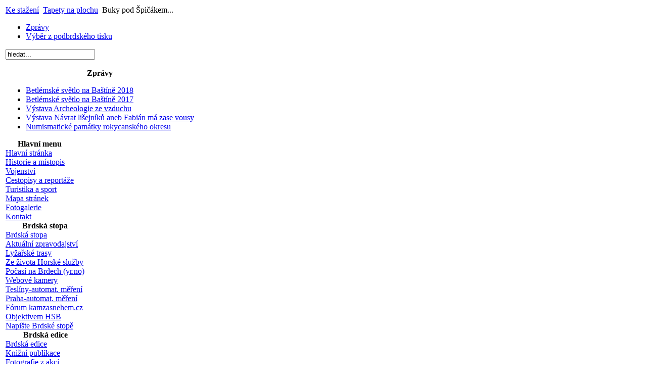

--- FILE ---
content_type: text/html; charset=utf-8
request_url: https://www.brdskelisty.cz/ke-stazeni/tapety-na-plochu/buky-pod-spicakem-43/details.html
body_size: 5364
content:
<!DOCTYPE html PUBLIC "-//W3C//DTD XHTML 1.0 Transitional//EN" "http://www.w3.org/TR/xhtml1/DTD/xhtml1-transitional.dtd">
<html xmlns="http://www.w3.org/1999/xhtml" xml:lang="cs-cz" lang="cs-cz" dir="ltr" >
<head>
<!-- Google tag (gtag.js) -->
<script async src="https://www.googletagmanager.com/gtag/js?id=G-ZD7X5CZ130"></script>
<script>
  window.dataLayer = window.dataLayer || [];
  function gtag(){dataLayer.push(arguments);}
  gtag('js', new Date());

  gtag('config', 'G-ZD7X5CZ130');
</script>

  <base href="https://www.brdskelisty.cz/ke-stazeni/tapety-na-plochu/buky-pod-spicakem-43/details.html" />
  <meta http-equiv="content-type" content="text/html; charset=utf-8" />
  <meta name="robots" content="index, follow" />
  <meta name="keywords" content="brdy, brdské, historie, místopis, cestopis, vojenství, turistika, hřebeny, listy, les" />
  <meta name="description" content="Portál zabývající se Brdy z pohledu historie, místopisu, vojenství a turistiky" />
  
  <title>Ke stažení - Tapety na plochu - Buky pod Špičákem 4:3</title>
  <link href="/templates/rhuk_solarflare_ii_gray_wide/favicon.ico" rel="shortcut icon" type="image/x-icon" />
  <link rel="stylesheet" href="/media/system/css/modal.css" type="text/css" />
  <script type="text/javascript" src="http://www.brdskelisty.cz/components/com_jdownloads/jdownloads.js"></script>
  <script type="text/javascript" src="http://www.brdskelisty.cz/components/com_jdownloads/rating/js/ajaxvote.js"></script>
  <script type="text/javascript" src="http://www.brdskelisty.cz/components/com_jdownloads/lightbox/lightbox.js"></script>
  <script type="text/javascript" src="/media/system/js/mootools.js"></script>
  <script type="text/javascript" src="/media/system/js/modal.js"></script>
  <script type="text/javascript">

		window.addEvent('domready', function() {

			SqueezeBox.initialize({});

			$$('a.modal').each(function(el) {
				el.addEvent('click', function(e) {
					new Event(e).stop();
					SqueezeBox.fromElement(el);
				});
			});
		});		window.addEvent('domready', function(){ var JTooltips = new Tips($$('.hasTip'), { maxTitleChars: 50, fixed: false}); });
  </script>
  <link href="http://www.brdskelisty.cz/components/com_jdownloads/lightbox/lightbox.css" rel="stylesheet" type="text/css"/>
  <script type="text/javascript">var live_site = "http://www.brdskelisty.cz/";</script>
  <script type="text/javascript">
    function openWindow (url) {
        fenster = window.open(url, "_blank", "width=550, height=480, STATUS=YES, DIRECTORIES=NO, MENUBAR=NO, SCROLLBARS=YES, RESIZABLE=NO");
        fenster.focus();
        }
    </script>
  <link href="http://www.brdskelisty.cz/components/com_jdownloads/jdownloads_fe.css" rel="stylesheet" type="text/css"/>
  <link href="http://www.brdskelisty.cz/components/com_jdownloads/rating/css/ajaxvote.css" rel="stylesheet" type="text/css" media="screen"/>

<!-- Main stylesheet -->
<link rel="stylesheet" type="text/css" href="/templates/rhuk_solarflare_ii_gray_wide/css/template_css.css" />


<link rel="stylesheet" type="text/css" href="/plugins/editors/jckeditor/typography/typography.php"/></head>
<body>

<div align="center">
	<table id="contain">
		<tr>
			<td class="outline">
		  		<div id="pathway_outer">
		  		  <div id="pathway_inner">
		    			<div id="pathway_text">
		    			<span class="breadcrumbs pathway">
<a href="/ke-stazeni.html" class="pathway">Ke stažení</a> <img src="/templates/rhuk_solarflare_ii_gray_wide/images/arrow.png" alt=""  /> <a href="/ke-stazeni/tapety-na-plochu.html" class="pathway">Tapety na plochu</a> <img src="/templates/rhuk_solarflare_ii_gray_wide/images/arrow.png" alt=""  /> Buky pod Špičákem...</span>
 
		    			</div>
		    			<div id="buttons">
							<table cellpadding="0" cellspacing="0" class="moduletable">
			<tr>
			<td>
				<ul id="mainlevel-nav"><li><a href="/zpravy/" class="mainlevel-nav" >Zprávy</a></li><li><a href="/vyber-z-podbrdskeho-tisku.html" class="mainlevel-nav" >Výběr z podbrdského tisku</a></li></ul>			</td>
		</tr>
		</table>
	
		    		    </div>
		    		</div>
		  		</div>
		  		<div id="search_outer">
		  		  <div id="search_inner">
		  		  	<table cellpadding="0" cellspacing="0" class="moduletable">
			<tr>
			<td>
				<form action="index.php" method="post">
	<div class="search">
		<input name="searchword" id="mod_search_searchword" maxlength="20" alt="Hledat" class="inputbox" type="text" size="20" value="hledat..."  onblur="if(this.value=='') this.value='hledat...';" onfocus="if(this.value=='hledat...') this.value='';" />	</div>
	<input type="hidden" name="task"   value="search" />
	<input type="hidden" name="option" value="com_search" />
	<input type="hidden" name="Itemid" value="62" />
</form>			</td>
		</tr>
		</table>
	
		  		  </div>
		  		</div>
		  		<div class="clr"></div>
		  		<div id="header_outer">
		  			<div id="header">
		  			&nbsp;
		  			</div>
		  			<div id="top_outer">
					    <div id="top_inner">
		    					      					<table cellpadding="0" cellspacing="0" class="moduletable">
			<tr>
			<th valign="top">
				Zprávy			</th>
		</tr>
			<tr>
			<td>
				<ul class="latestnews">
	<li class="latestnews">
		<a href="/zpravy/betlemske-svetlo-na-bastine-2018.html" class="latestnews">
			Betlémské světlo na Baštíně 2018</a>
	</li>
	<li class="latestnews">
		<a href="/zpravy/betlemske-svetlo-na-bastine-2017.html" class="latestnews">
			Betlémské světlo na Baštíně 2017</a>
	</li>
	<li class="latestnews">
		<a href="/zpravy/vystava-archeologie-ze-vzduchu.html" class="latestnews">
			Výstava Archeologie ze vzduchu</a>
	</li>
	<li class="latestnews">
		<a href="/zpravy/vystava-navrat-lisejniku-aneb-fabian-ma-zase-vousy.html" class="latestnews">
			Výstava Návrat lišejníků aneb Fabián má zase vousy</a>
	</li>
	<li class="latestnews">
		<a href="/zpravy/numismaticke-pamatky-rokycanskeho-okresu.html" class="latestnews">
			Numismatické památky rokycanského okresu</a>
	</li>
</ul>			</td>
		</tr>
		</table>
	
		      		    		      		
					     </div>
		    	  </div>
		  		</div>
		  		<div id="left_outer">
		  			<div id="left_inner">
		  				<table cellpadding="0" cellspacing="0" class="moduletable">
			<tr>
			<th valign="top">
				Hlavní menu			</th>
		</tr>
			<tr>
			<td>
				
<table width="100%" border="0" cellpadding="0" cellspacing="0">
<tr ><td><a href="/" class="mainlevel" >Hlavní stránka</a></td></tr>
<tr ><td><a href="/historie-a-mistopis/" class="mainlevel" >Historie a místopis</a></td></tr>
<tr ><td><a href="/vojenstvi/" class="mainlevel" >Vojenství</a></td></tr>
<tr ><td><a href="/cestopisy-a-reportaze/" class="mainlevel" >Cestopisy a reportáže</a></td></tr>
<tr ><td><a href="/turistika-a-sport/" class="mainlevel" >Turistika a sport</a></td></tr>
<tr ><td><a href="/mapa-stranek-1.html" class="mainlevel" >Mapa stránek</a></td></tr>
<tr ><td><a href="/fotogalerie.html" class="mainlevel" >Fotogalerie</a></td></tr>
<tr ><td><a href="/kontakt/pavel-wunsch.html" class="mainlevel" >Kontakt</a></td></tr>
</table>			</td>
		</tr>
		</table>
		<table cellpadding="0" cellspacing="0" class="moduletable">
			<tr>
			<th valign="top">
				Brdská stopa			</th>
		</tr>
			<tr>
			<td>
				
<table width="100%" border="0" cellpadding="0" cellspacing="0">
<tr ><td><a href="/brdska-stopa.html" class="mainlevel" >Brdská stopa</a></td></tr>
<tr ><td><a href="/aktualni-zpravodajstvi/" class="mainlevel" >Aktuální zpravodajství</a></td></tr>
<tr ><td><a href="/lyzarske-trasy/" class="mainlevel" >Lyžařské trasy</a></td></tr>
<tr ><td><a href="/ze-zivota-hsb/" class="mainlevel" >Ze života Horské služby</a></td></tr>
<tr ><td><a href="https://www.yr.no/en/forecast/daily-table/2-3078774/Czech%20Republic/Central%20Bohemia/Brdy" class="mainlevel" >Počasí na Brdech (yr.no)</a></td></tr>
<tr ><td><a href="/webove-kamery.html" class="mainlevel" >Webové kamery</a></td></tr>
<tr ><td><a href="/automaticke-mereni-snehu-na-teslinech.html" class="mainlevel" >Teslíny-automat. měření</a></td></tr>
<tr ><td><a href="/automaticke-mereni-snehu-na-praze.html" class="mainlevel" >Praha-automat. měření</a></td></tr>
<tr ><td><a href="http://www.kamzasnehem.cz/bezky/praha/brdy-hrebeny" class="mainlevel" >Fórum kamzasnehem.cz</a></td></tr>
<tr ><td><a href="/objektivem-hsb/brdska-stopa.html" class="mainlevel" >Objektivem HSB</a></td></tr>
<tr ><td><a href="/napiste-brdske-stope/brdska-stopa.html" class="mainlevel" >Napište Brdské stopě</a></td></tr>
</table>			</td>
		</tr>
		</table>
		<table cellpadding="0" cellspacing="0" class="moduletable">
			<tr>
			<th valign="top">
				Brdská edice			</th>
		</tr>
			<tr>
			<td>
				
<table width="100%" border="0" cellpadding="0" cellspacing="0">
<tr ><td><a href="/brdska-edice.html" class="mainlevel" >Brdská edice</a></td></tr>
<tr ><td><a href="/knizni-publikace/" class="mainlevel" >Knižní publikace</a></td></tr>
<tr ><td><a href="/fotografie-z-akci/brdska-edice.html" class="mainlevel" >Fotografie z akcí</a></td></tr>
<tr ><td><a href="/stare-brdske-pohlednice/stare-brdske-pohlednice.html" class="mainlevel" >Staré brdské pohlednice</a></td></tr>
<tr ><td><a href="/kontakt-na-br.-edici-o.s/brdska-edice.html" class="mainlevel" >Kontakt na Br. edici, o.s.</a></td></tr>
</table>			</td>
		</tr>
		</table>
		<table cellpadding="0" cellspacing="0" class="moduletable">
			<tr>
			<th valign="top">
				Zdroje			</th>
		</tr>
			<tr>
			<td>
				
<table width="100%" border="0" cellpadding="0" cellspacing="0">
<tr ><td><a href="/ke-stazeni.html" class="mainlevel" id="active_menu">Ke stažení</a></td></tr>
<tr ><td><a href="/odkazy.html" class="mainlevel" >Odkazy</a></td></tr>
</table>			</td>
		</tr>
		</table>
		<table cellpadding="0" cellspacing="0" class="moduletable">
			<tr>
			<th valign="top">
				Toplist			</th>
		</tr>
			<tr>
			<td>
				<p style="text-align: center;"><a href="http://www.toplist.cz/" target="_top"><img src="http://toplist.cz/count.asp?id=1296019&amp;logo=mc" border="0" alt="TOPlist" width="88" height="60" /></a></p>			</td>
		</tr>
		</table>
	
		  			</div>
		  		</div>
		  		<div id="content_outer">
		   			<div id="content_inner">
		   					  			<table class="content_table">
					
                    	<tr valign="top">
							<td class="width99">
								<table class="content_table">
								
																<tr>
									<td colspan="0" class="body_outer">
				  					 <div class="componentheading">
	Ke stažení</div>
<table class="jd_top_navi" style="border-bottom: 1px solid #cccccc;" width="100%">
	<tbody>
		<tr border="0px" valign="top">
			<td style="padding:5px;">
				<a href="/ke-stazeni.html"><img src="http://www.brdskelisty.cz/components/com_jdownloads/images/home_fe.png" width="32" height="32" border="0" alt="" /></a> <a href="/ke-stazeni.html">Hlavní stránka</a></td>
			<td style="padding:5px;">
				<a href="/ke-stazeni/vyhledavani.html"><img src="http://www.brdskelisty.cz/components/com_jdownloads/images/search.png" width="32" height="32" border="0" alt="" /></a> <a href="/ke-stazeni/vyhledavani.html">Vyhledávání</a></td>
			<td style="padding:5px;">
				<a href="/ke-stazeni/nahrat-soubor.html"><img src="http://www.brdskelisty.cz/components/com_jdownloads/images/upload.png" width="32" height="32" border="0" alt="" /></a> <a href="/ke-stazeni/nahrat-soubor.html">Nahrát soubor</a></td>
			<td style="padding:5px;">
				<a href="/ke-stazeni/tapety-na-plochu.html"><img src="http://www.brdskelisty.cz/components/com_jdownloads/images/upper.png" width="32" height="32" border="0" alt="" /></a> <a href="/ke-stazeni/tapety-na-plochu.html">Nahoru</a></td>
			<td align="right" style="padding:5px;" valign="bottom">
				<form name="go_cat" id="go_cat" action="" method="post"><select name="cat_list" id="cat_list" class="inputbox" size="1" onchange="gocat('/ke-stazeni.html','null,null,/ke-stazeni/tapety-na-plochu.html,/ke-stazeni/mapy.html,/ke-stazeni/gps-data.html,/ke-stazeni/texty-a-publikace.html')"><option value="0" >- Vybrat kategorii -</option><option value="6" >Texty a publikace</option><option value="4" >Mapy</option><option value="3"  selected="selected">Tapety na plochu</option><option value="5" >GPS data</option></select></form></td>
		</tr>
	</tbody>
</table><p>  V t&eacute;to sekci se budou postupně objevovat dokumenty, data či fotografie, kter&eacute; jsou využiteln&eacute; jednak pro &quot;brdoznalce&quot; jako podklad k aktivn&iacute;m činnostem, a pak tak&eacute; prostě pro v&scaron;echny zvědavce - pro zaj&iacute;mavost a pro potěchu.  </p>   <p >  Časem&nbsp; možn&aacute; vznikne cosi jako &quot;knihovnička prim&aacute;rn&iacute;ch zdrojů&quot;, zat&iacute;m v&scaron;ak zůstaneme skromně při zemi, využ&iacute;vaj&iacute;ce jednoduch&eacute; n&iacute;že uveden&eacute; rozčleněn&iacute;.   </p>   <p>  Možn&aacute;, že m&aacute;te doma dokumenty, kresby (ať už technick&eacute;ho nebo uměleck&eacute;ho r&aacute;zu) či třeba mapy, kter&eacute; by se hodily pr&aacute;vě sem. Uv&iacute;t&aacute;me v&scaron;echny hodnotn&eacute; př&iacute;spěvky, přičemž je v&scaron;ak třeba db&aacute;t na jednu věc - pokud se nejedn&aacute; o v&yacute;sledek vlastn&iacute; tvorby, je možn&eacute; uveřejnit pouze to, co dovol&iacute; autorsk&yacute; z&aacute;kon. Maxim&aacute;lně zjednodu&scaron;en&yacute; v&yacute;tah z něj:autorsk&aacute; pr&aacute;va u n&aacute;s trvaj&iacute; 70 let od smrti autora v př&iacute;padě d&iacute;la individu&aacute;ln&iacute;ho a 70 let od vyd&aacute;n&iacute; d&iacute;la v př&iacute;padě d&iacute;la kolektivn&iacute;ho. Jak si povšimnete, ne všechny níže vystavené soubory tuto poměrně přísnou restrikci splňují. Ovšem i ta "nejmladší" data jsou stará již přes 50 let a vycházíme z pragmatického postoje, že se jejich autorská práva, vzhledem k nulovému komerčnímu potenciálu, jen těžko stanou tématem. Pokud by k tomuto přesto došlo, nechť dotčené strany prosím kontaktují redakci.  </p>   <p style="color: #009933" >  V&scaron;echny dokumenty v t&eacute;to sekci jsou volně k dispozici pro nekomerčn&iacute; použit&iacute;, nen&iacute;-li v&yacute;slovně uvedeno jinak. V př&iacute;padě veřejn&eacute;ho použit&iacute; n&aacute;s potě&scaron;&iacute;, uvedete-li odkaz na zdroj, tedy na str&aacute;nky www.brdskelisty.cz, eventu&aacute;lně jin&yacute; v těch př&iacute;padech, kde sami uv&aacute;d&iacute;me jin&yacute; zdroj n&aacute;mi převzat&yacute;ch materi&aacute;lů.   </p> <table class="jd_cat_subheader" width="100%">
	<tbody>
		<tr>
			<td>
				<b>Podrobnosti o souboru</b></td>
		</tr>
	</tbody>
</table><table border="0" cellpadding="0" cellspacing="5" width="100%">
	<tbody>
		<tr>
			<td colspan="3" height="38" valign="top">
				<span style="font-size:13pt;"><img src="http://www.brdskelisty.cz/images/jdownloads/fileimages/jpg.png" align="top" width="32" height="32" border="0" alt="" />  Buky pod Špičákem 4:3    </span></td>
		</tr>
		<tr>
			<td height="370" valign="top" width="313">
				<a href="http://www.brdskelisty.cz/images/jdownloads/screenshots/imgx_20080501_12568_normal_m.jpg" rel="lightbox"> <img align="right" src="http://www.brdskelisty.cz/images/jdownloads/screenshots/thumbnails/imgx_20080501_12568_normal_m.jpg" /></a> <br />
				<br />
				</td>
			<td valign="top" width="23">
				&nbsp;</td>
			<td valign="top" width="150">
				<table border="0" cellpadding="0" cellspacing="0" style="border-style:solid; border-width:thin; border-color:#CECECE; padding:5px; background-color:#EFEFEF;" width="100%">
					<tbody>
						<tr>
							<td colspan="2" height="25" valign="top">
								<p align="center" style="background-color:#CECECE; padding:2px;">
									<b>Data</b></p>
							</td>
						</tr>
						<tr>
							<td height="20" valign="top">
								Velikost</td>
							<td style="text-align:right;" valign="top">
								1.57 MB</td>
						</tr>
						<tr>
							<td height="20" valign="top">
								Stažení</td>
							<td style="text-align:right;" valign="top">
								997</td>
						</tr>
						<tr>
							<td height="20" valign="top">
								Jazyk</td>
							<td style="text-align:right;" valign="top">
								</td>
						</tr>
						<tr>
							<td height="20" valign="top">
								Licence</td>
							<td style="text-align:right;" valign="top">
								</td>
						</tr>
						<tr>
							<td height="20" valign="top">
								Autor</td>
							<td style="text-align:right;" valign="top">
								</td>
						</tr>
						<tr>
							<td height="20" valign="top">
								Stránky</td>
							<td style="text-align:right;" valign="top">
								</td>
						</tr>
						<tr>
							<td height="20" valign="top">
								Datum</td>
							<td style="text-align:right;" valign="top">
								07.04.2012 17:47:56</td>
						</tr>
						<tr>
							<td height="20" valign="top">
								Nahrál</td>
							<td style="text-align:right;" valign="top">
								admin</td>
						</tr>
						<tr>
							<td height="20" valign="top">
								Upraven</td>
							<td style="text-align:right;" valign="top">
								11.04.2012 20:39:10</td>
						</tr>
						<tr>
							<td height="20" valign="top">
								Upravil</td>
							<td style="text-align:right;" valign="top">
								admin</td>
						</tr>
						<tr>
							<td align="center" colspan="2" height="103" valign="middle">
								<p align="center">
									<font size="2"><a target="_blank" href="/ke-stazeni/tapety-na-plochu/buky-pod-spicakem-43/download.html" class="jd_download_url"><img src="http://www.brdskelisty.cz/images/jdownloads/downloadimages/download_disk.png" border="0" alt="Stáhnout" /></a></font><br />
									 </p>
							</td>
						</tr>
					</tbody>
				</table>
			</td>
		</tr>
		<tr>
			<td height="0">
				&nbsp;</td>
			<td>
				&nbsp;</td>
			<td>
				&nbsp;</td>
		</tr>
	</tbody>
</table>
<p>
	&nbsp;</p><div class="back_button" style="text-align:left">
	<a href="javascript:history.go(-1)">Zpět</a></div><div style="text-align:center" class="jd_footer"><a href="http://www.jDownloads.com" target="_blank" title="www.jDownloads.com">Powered&nbsp;by&nbsp;jDownloads</a><br />1.8.4</div>
									</td>
								</tr>


					



								</table>
							</td>
																	
						</tr>
						</table>
		  		</div>
		  	</div>
		  </td>
	  </tr>
  </table>
</div>
<div class="credits" align="center">
<p>
	Pokud nen&iacute; uvedeno jinak, podl&eacute;h&aacute; obsah těchto str&aacute;nek licenci <a href="http://creativecommons.org/licenses/by-nc/3.0/cz/" rel="license">Creative Commons Uveďte autora-Neuž&iacute;vejte komerčně 3.0 Česk&aacute; republika</a></p>
</div>

<!-- SolarFlare II template original design by rhuk, updated for use with Joomla! 1.5 by HarryB -->
</body>
</html>